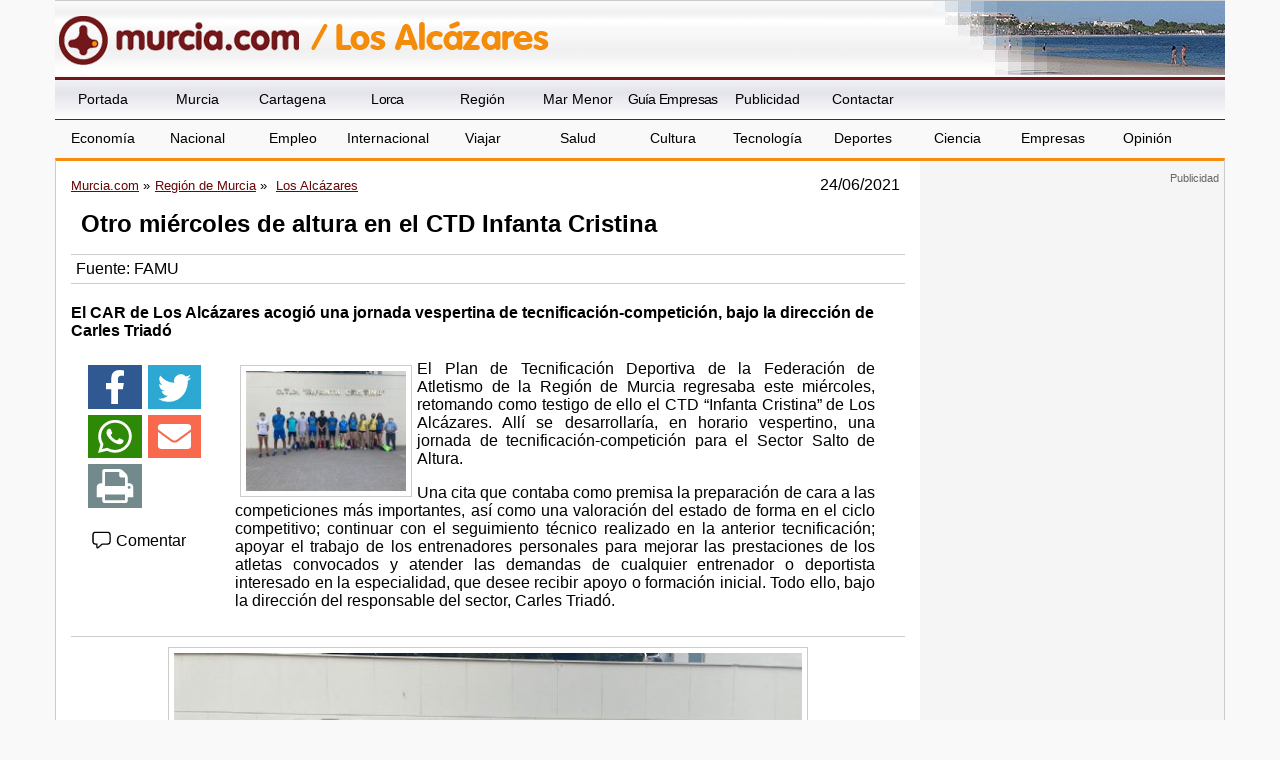

--- FILE ---
content_type: text/html; charset=utf-8
request_url: https://www.google.com/recaptcha/api2/aframe
body_size: 265
content:
<!DOCTYPE HTML><html><head><meta http-equiv="content-type" content="text/html; charset=UTF-8"></head><body><script nonce="aa4Ayj8uUlHI927eDUpgAQ">/** Anti-fraud and anti-abuse applications only. See google.com/recaptcha */ try{var clients={'sodar':'https://pagead2.googlesyndication.com/pagead/sodar?'};window.addEventListener("message",function(a){try{if(a.source===window.parent){var b=JSON.parse(a.data);var c=clients[b['id']];if(c){var d=document.createElement('img');d.src=c+b['params']+'&rc='+(localStorage.getItem("rc::a")?sessionStorage.getItem("rc::b"):"");window.document.body.appendChild(d);sessionStorage.setItem("rc::e",parseInt(sessionStorage.getItem("rc::e")||0)+1);localStorage.setItem("rc::h",'1769460609408');}}}catch(b){}});window.parent.postMessage("_grecaptcha_ready", "*");}catch(b){}</script></body></html>